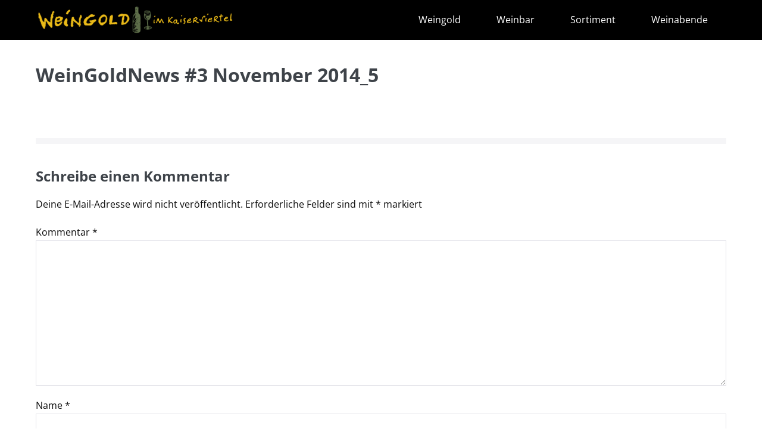

--- FILE ---
content_type: text/html; charset=UTF-8
request_url: https://weingold-im-kaiserviertel.de/weine/weingoldnews-3-november-2014_5-2/
body_size: 7748
content:
<!DOCTYPE html>

<html lang="de">

<head>
	<meta charset="UTF-8">
	<meta name="viewport" content="width=device-width, initial-scale=1">
	<link rel="profile" href="http://gmpg.org/xfn/11">
	<meta name='robots' content='index, follow, max-image-preview:large, max-snippet:-1, max-video-preview:-1' />

	<!-- This site is optimized with the Yoast SEO plugin v20.4 - https://yoast.com/wordpress/plugins/seo/ -->
	<title>WeinGoldNews #3 November 2014_5 - Weingold im Kaiserviertel</title>
	<link rel="canonical" href="https://weingold-im-kaiserviertel.de/weine/weingoldnews-3-november-2014_5-2/" />
	<meta property="og:locale" content="de_DE" />
	<meta property="og:type" content="article" />
	<meta property="og:title" content="WeinGoldNews #3 November 2014_5 - Weingold im Kaiserviertel" />
	<meta property="og:description" content="WeinGoldNews #3 November 2014_5" />
	<meta property="og:url" content="https://weingold-im-kaiserviertel.de/weine/weingoldnews-3-november-2014_5-2/" />
	<meta property="og:site_name" content="Weingold im Kaiserviertel" />
	<meta property="article:publisher" content="https://www.facebook.com/Weingold-im-Kaiserviertel-355943011101853/" />
	<meta name="twitter:card" content="summary_large_image" />
	<script type="application/ld+json" class="yoast-schema-graph">{"@context":"https://schema.org","@graph":[{"@type":"WebPage","@id":"https://weingold-im-kaiserviertel.de/weine/weingoldnews-3-november-2014_5-2/","url":"https://weingold-im-kaiserviertel.de/weine/weingoldnews-3-november-2014_5-2/","name":"WeinGoldNews #3 November 2014_5 - Weingold im Kaiserviertel","isPartOf":{"@id":"https://weingold-im-kaiserviertel.de/#website"},"primaryImageOfPage":{"@id":"https://weingold-im-kaiserviertel.de/weine/weingoldnews-3-november-2014_5-2/#primaryimage"},"image":{"@id":"https://weingold-im-kaiserviertel.de/weine/weingoldnews-3-november-2014_5-2/#primaryimage"},"thumbnailUrl":"","datePublished":"2019-01-31T06:27:19+00:00","dateModified":"2019-01-31T06:27:19+00:00","breadcrumb":{"@id":"https://weingold-im-kaiserviertel.de/weine/weingoldnews-3-november-2014_5-2/#breadcrumb"},"inLanguage":"de","potentialAction":[{"@type":"ReadAction","target":["https://weingold-im-kaiserviertel.de/weine/weingoldnews-3-november-2014_5-2/"]}]},{"@type":"ImageObject","inLanguage":"de","@id":"https://weingold-im-kaiserviertel.de/weine/weingoldnews-3-november-2014_5-2/#primaryimage","url":"","contentUrl":""},{"@type":"BreadcrumbList","@id":"https://weingold-im-kaiserviertel.de/weine/weingoldnews-3-november-2014_5-2/#breadcrumb","itemListElement":[{"@type":"ListItem","position":1,"name":"Home","item":"https://weingold-im-kaiserviertel.de/"},{"@type":"ListItem","position":2,"name":"Sortiment","item":"https://weingold-im-kaiserviertel.de/weine/"},{"@type":"ListItem","position":3,"name":"WeinGoldNews #3 November 2014_5"}]},{"@type":"WebSite","@id":"https://weingold-im-kaiserviertel.de/#website","url":"https://weingold-im-kaiserviertel.de/","name":"Weingold im Kaiserviertel","description":"","publisher":{"@id":"https://weingold-im-kaiserviertel.de/#organization"},"potentialAction":[{"@type":"SearchAction","target":{"@type":"EntryPoint","urlTemplate":"https://weingold-im-kaiserviertel.de/?s={search_term_string}"},"query-input":"required name=search_term_string"}],"inLanguage":"de"},{"@type":"Organization","@id":"https://weingold-im-kaiserviertel.de/#organization","name":"Weingold im Kaiserviertel","url":"https://weingold-im-kaiserviertel.de/","logo":{"@type":"ImageObject","inLanguage":"de","@id":"https://weingold-im-kaiserviertel.de/#/schema/logo/image/","url":"http://weingold-im-kaiserviertel.de/wp-content/uploads/2016/03/Weingold_favicon.png","contentUrl":"http://weingold-im-kaiserviertel.de/wp-content/uploads/2016/03/Weingold_favicon.png","width":108,"height":108,"caption":"Weingold im Kaiserviertel"},"image":{"@id":"https://weingold-im-kaiserviertel.de/#/schema/logo/image/"},"sameAs":["https://www.facebook.com/Weingold-im-Kaiserviertel-355943011101853/"]}]}</script>
	<!-- / Yoast SEO plugin. -->


<link href='https://fonts.gstatic.com' crossorigin rel='preconnect' />
<link rel="alternate" type="application/rss+xml" title="Weingold im Kaiserviertel &raquo; Feed" href="https://weingold-im-kaiserviertel.de/feed/" />
<link rel="alternate" type="application/rss+xml" title="Weingold im Kaiserviertel &raquo; Kommentar-Feed" href="https://weingold-im-kaiserviertel.de/comments/feed/" />
<link rel="alternate" type="application/rss+xml" title="Weingold im Kaiserviertel &raquo; WeinGoldNews #3 November 2014_5-Kommentar-Feed" href="https://weingold-im-kaiserviertel.de/weine/weingoldnews-3-november-2014_5-2/feed/" />
<script type="text/javascript">
window._wpemojiSettings = {"baseUrl":"https:\/\/s.w.org\/images\/core\/emoji\/14.0.0\/72x72\/","ext":".png","svgUrl":"https:\/\/s.w.org\/images\/core\/emoji\/14.0.0\/svg\/","svgExt":".svg","source":{"concatemoji":"https:\/\/weingold-im-kaiserviertel.de\/wp-includes\/js\/wp-emoji-release.min.js?ver=6.1.9"}};
/*! This file is auto-generated */
!function(e,a,t){var n,r,o,i=a.createElement("canvas"),p=i.getContext&&i.getContext("2d");function s(e,t){var a=String.fromCharCode,e=(p.clearRect(0,0,i.width,i.height),p.fillText(a.apply(this,e),0,0),i.toDataURL());return p.clearRect(0,0,i.width,i.height),p.fillText(a.apply(this,t),0,0),e===i.toDataURL()}function c(e){var t=a.createElement("script");t.src=e,t.defer=t.type="text/javascript",a.getElementsByTagName("head")[0].appendChild(t)}for(o=Array("flag","emoji"),t.supports={everything:!0,everythingExceptFlag:!0},r=0;r<o.length;r++)t.supports[o[r]]=function(e){if(p&&p.fillText)switch(p.textBaseline="top",p.font="600 32px Arial",e){case"flag":return s([127987,65039,8205,9895,65039],[127987,65039,8203,9895,65039])?!1:!s([55356,56826,55356,56819],[55356,56826,8203,55356,56819])&&!s([55356,57332,56128,56423,56128,56418,56128,56421,56128,56430,56128,56423,56128,56447],[55356,57332,8203,56128,56423,8203,56128,56418,8203,56128,56421,8203,56128,56430,8203,56128,56423,8203,56128,56447]);case"emoji":return!s([129777,127995,8205,129778,127999],[129777,127995,8203,129778,127999])}return!1}(o[r]),t.supports.everything=t.supports.everything&&t.supports[o[r]],"flag"!==o[r]&&(t.supports.everythingExceptFlag=t.supports.everythingExceptFlag&&t.supports[o[r]]);t.supports.everythingExceptFlag=t.supports.everythingExceptFlag&&!t.supports.flag,t.DOMReady=!1,t.readyCallback=function(){t.DOMReady=!0},t.supports.everything||(n=function(){t.readyCallback()},a.addEventListener?(a.addEventListener("DOMContentLoaded",n,!1),e.addEventListener("load",n,!1)):(e.attachEvent("onload",n),a.attachEvent("onreadystatechange",function(){"complete"===a.readyState&&t.readyCallback()})),(e=t.source||{}).concatemoji?c(e.concatemoji):e.wpemoji&&e.twemoji&&(c(e.twemoji),c(e.wpemoji)))}(window,document,window._wpemojiSettings);
</script>
<style type="text/css">
img.wp-smiley,
img.emoji {
	display: inline !important;
	border: none !important;
	box-shadow: none !important;
	height: 1em !important;
	width: 1em !important;
	margin: 0 0.07em !important;
	vertical-align: -0.1em !important;
	background: none !important;
	padding: 0 !important;
}
</style>
	<link rel='stylesheet' id='wp-block-library-css' href='https://weingold-im-kaiserviertel.de/wp-includes/css/dist/block-library/style.min.css?ver=6.1.9' type='text/css' media='all' />
<link rel='stylesheet' id='classic-theme-styles-css' href='https://weingold-im-kaiserviertel.de/wp-includes/css/classic-themes.min.css?ver=1' type='text/css' media='all' />
<style id='global-styles-inline-css' type='text/css'>
body{--wp--preset--color--black: #000000;--wp--preset--color--cyan-bluish-gray: #abb8c3;--wp--preset--color--white: #ffffff;--wp--preset--color--pale-pink: #f78da7;--wp--preset--color--vivid-red: #cf2e2e;--wp--preset--color--luminous-vivid-orange: #ff6900;--wp--preset--color--luminous-vivid-amber: #fcb900;--wp--preset--color--light-green-cyan: #7bdcb5;--wp--preset--color--vivid-green-cyan: #00d084;--wp--preset--color--pale-cyan-blue: #8ed1fc;--wp--preset--color--vivid-cyan-blue: #0693e3;--wp--preset--color--vivid-purple: #9b51e0;--wp--preset--gradient--vivid-cyan-blue-to-vivid-purple: linear-gradient(135deg,rgba(6,147,227,1) 0%,rgb(155,81,224) 100%);--wp--preset--gradient--light-green-cyan-to-vivid-green-cyan: linear-gradient(135deg,rgb(122,220,180) 0%,rgb(0,208,130) 100%);--wp--preset--gradient--luminous-vivid-amber-to-luminous-vivid-orange: linear-gradient(135deg,rgba(252,185,0,1) 0%,rgba(255,105,0,1) 100%);--wp--preset--gradient--luminous-vivid-orange-to-vivid-red: linear-gradient(135deg,rgba(255,105,0,1) 0%,rgb(207,46,46) 100%);--wp--preset--gradient--very-light-gray-to-cyan-bluish-gray: linear-gradient(135deg,rgb(238,238,238) 0%,rgb(169,184,195) 100%);--wp--preset--gradient--cool-to-warm-spectrum: linear-gradient(135deg,rgb(74,234,220) 0%,rgb(151,120,209) 20%,rgb(207,42,186) 40%,rgb(238,44,130) 60%,rgb(251,105,98) 80%,rgb(254,248,76) 100%);--wp--preset--gradient--blush-light-purple: linear-gradient(135deg,rgb(255,206,236) 0%,rgb(152,150,240) 100%);--wp--preset--gradient--blush-bordeaux: linear-gradient(135deg,rgb(254,205,165) 0%,rgb(254,45,45) 50%,rgb(107,0,62) 100%);--wp--preset--gradient--luminous-dusk: linear-gradient(135deg,rgb(255,203,112) 0%,rgb(199,81,192) 50%,rgb(65,88,208) 100%);--wp--preset--gradient--pale-ocean: linear-gradient(135deg,rgb(255,245,203) 0%,rgb(182,227,212) 50%,rgb(51,167,181) 100%);--wp--preset--gradient--electric-grass: linear-gradient(135deg,rgb(202,248,128) 0%,rgb(113,206,126) 100%);--wp--preset--gradient--midnight: linear-gradient(135deg,rgb(2,3,129) 0%,rgb(40,116,252) 100%);--wp--preset--duotone--dark-grayscale: url('#wp-duotone-dark-grayscale');--wp--preset--duotone--grayscale: url('#wp-duotone-grayscale');--wp--preset--duotone--purple-yellow: url('#wp-duotone-purple-yellow');--wp--preset--duotone--blue-red: url('#wp-duotone-blue-red');--wp--preset--duotone--midnight: url('#wp-duotone-midnight');--wp--preset--duotone--magenta-yellow: url('#wp-duotone-magenta-yellow');--wp--preset--duotone--purple-green: url('#wp-duotone-purple-green');--wp--preset--duotone--blue-orange: url('#wp-duotone-blue-orange');--wp--preset--font-size--small: 14px;--wp--preset--font-size--medium: 20px;--wp--preset--font-size--large: 20px;--wp--preset--font-size--x-large: 42px;--wp--preset--font-size--tiny: 12px;--wp--preset--font-size--regular: 16px;--wp--preset--font-size--larger: 32px;--wp--preset--font-size--extra: 44px;--wp--preset--spacing--20: 0.44rem;--wp--preset--spacing--30: 0.67rem;--wp--preset--spacing--40: 1rem;--wp--preset--spacing--50: 1.5rem;--wp--preset--spacing--60: 2.25rem;--wp--preset--spacing--70: 3.38rem;--wp--preset--spacing--80: 5.06rem;}:where(.is-layout-flex){gap: 0.5em;}body .is-layout-flow > .alignleft{float: left;margin-inline-start: 0;margin-inline-end: 2em;}body .is-layout-flow > .alignright{float: right;margin-inline-start: 2em;margin-inline-end: 0;}body .is-layout-flow > .aligncenter{margin-left: auto !important;margin-right: auto !important;}body .is-layout-constrained > .alignleft{float: left;margin-inline-start: 0;margin-inline-end: 2em;}body .is-layout-constrained > .alignright{float: right;margin-inline-start: 2em;margin-inline-end: 0;}body .is-layout-constrained > .aligncenter{margin-left: auto !important;margin-right: auto !important;}body .is-layout-constrained > :where(:not(.alignleft):not(.alignright):not(.alignfull)){max-width: var(--wp--style--global--content-size);margin-left: auto !important;margin-right: auto !important;}body .is-layout-constrained > .alignwide{max-width: var(--wp--style--global--wide-size);}body .is-layout-flex{display: flex;}body .is-layout-flex{flex-wrap: wrap;align-items: center;}body .is-layout-flex > *{margin: 0;}:where(.wp-block-columns.is-layout-flex){gap: 2em;}.has-black-color{color: var(--wp--preset--color--black) !important;}.has-cyan-bluish-gray-color{color: var(--wp--preset--color--cyan-bluish-gray) !important;}.has-white-color{color: var(--wp--preset--color--white) !important;}.has-pale-pink-color{color: var(--wp--preset--color--pale-pink) !important;}.has-vivid-red-color{color: var(--wp--preset--color--vivid-red) !important;}.has-luminous-vivid-orange-color{color: var(--wp--preset--color--luminous-vivid-orange) !important;}.has-luminous-vivid-amber-color{color: var(--wp--preset--color--luminous-vivid-amber) !important;}.has-light-green-cyan-color{color: var(--wp--preset--color--light-green-cyan) !important;}.has-vivid-green-cyan-color{color: var(--wp--preset--color--vivid-green-cyan) !important;}.has-pale-cyan-blue-color{color: var(--wp--preset--color--pale-cyan-blue) !important;}.has-vivid-cyan-blue-color{color: var(--wp--preset--color--vivid-cyan-blue) !important;}.has-vivid-purple-color{color: var(--wp--preset--color--vivid-purple) !important;}.has-black-background-color{background-color: var(--wp--preset--color--black) !important;}.has-cyan-bluish-gray-background-color{background-color: var(--wp--preset--color--cyan-bluish-gray) !important;}.has-white-background-color{background-color: var(--wp--preset--color--white) !important;}.has-pale-pink-background-color{background-color: var(--wp--preset--color--pale-pink) !important;}.has-vivid-red-background-color{background-color: var(--wp--preset--color--vivid-red) !important;}.has-luminous-vivid-orange-background-color{background-color: var(--wp--preset--color--luminous-vivid-orange) !important;}.has-luminous-vivid-amber-background-color{background-color: var(--wp--preset--color--luminous-vivid-amber) !important;}.has-light-green-cyan-background-color{background-color: var(--wp--preset--color--light-green-cyan) !important;}.has-vivid-green-cyan-background-color{background-color: var(--wp--preset--color--vivid-green-cyan) !important;}.has-pale-cyan-blue-background-color{background-color: var(--wp--preset--color--pale-cyan-blue) !important;}.has-vivid-cyan-blue-background-color{background-color: var(--wp--preset--color--vivid-cyan-blue) !important;}.has-vivid-purple-background-color{background-color: var(--wp--preset--color--vivid-purple) !important;}.has-black-border-color{border-color: var(--wp--preset--color--black) !important;}.has-cyan-bluish-gray-border-color{border-color: var(--wp--preset--color--cyan-bluish-gray) !important;}.has-white-border-color{border-color: var(--wp--preset--color--white) !important;}.has-pale-pink-border-color{border-color: var(--wp--preset--color--pale-pink) !important;}.has-vivid-red-border-color{border-color: var(--wp--preset--color--vivid-red) !important;}.has-luminous-vivid-orange-border-color{border-color: var(--wp--preset--color--luminous-vivid-orange) !important;}.has-luminous-vivid-amber-border-color{border-color: var(--wp--preset--color--luminous-vivid-amber) !important;}.has-light-green-cyan-border-color{border-color: var(--wp--preset--color--light-green-cyan) !important;}.has-vivid-green-cyan-border-color{border-color: var(--wp--preset--color--vivid-green-cyan) !important;}.has-pale-cyan-blue-border-color{border-color: var(--wp--preset--color--pale-cyan-blue) !important;}.has-vivid-cyan-blue-border-color{border-color: var(--wp--preset--color--vivid-cyan-blue) !important;}.has-vivid-purple-border-color{border-color: var(--wp--preset--color--vivid-purple) !important;}.has-vivid-cyan-blue-to-vivid-purple-gradient-background{background: var(--wp--preset--gradient--vivid-cyan-blue-to-vivid-purple) !important;}.has-light-green-cyan-to-vivid-green-cyan-gradient-background{background: var(--wp--preset--gradient--light-green-cyan-to-vivid-green-cyan) !important;}.has-luminous-vivid-amber-to-luminous-vivid-orange-gradient-background{background: var(--wp--preset--gradient--luminous-vivid-amber-to-luminous-vivid-orange) !important;}.has-luminous-vivid-orange-to-vivid-red-gradient-background{background: var(--wp--preset--gradient--luminous-vivid-orange-to-vivid-red) !important;}.has-very-light-gray-to-cyan-bluish-gray-gradient-background{background: var(--wp--preset--gradient--very-light-gray-to-cyan-bluish-gray) !important;}.has-cool-to-warm-spectrum-gradient-background{background: var(--wp--preset--gradient--cool-to-warm-spectrum) !important;}.has-blush-light-purple-gradient-background{background: var(--wp--preset--gradient--blush-light-purple) !important;}.has-blush-bordeaux-gradient-background{background: var(--wp--preset--gradient--blush-bordeaux) !important;}.has-luminous-dusk-gradient-background{background: var(--wp--preset--gradient--luminous-dusk) !important;}.has-pale-ocean-gradient-background{background: var(--wp--preset--gradient--pale-ocean) !important;}.has-electric-grass-gradient-background{background: var(--wp--preset--gradient--electric-grass) !important;}.has-midnight-gradient-background{background: var(--wp--preset--gradient--midnight) !important;}.has-small-font-size{font-size: var(--wp--preset--font-size--small) !important;}.has-medium-font-size{font-size: var(--wp--preset--font-size--medium) !important;}.has-large-font-size{font-size: var(--wp--preset--font-size--large) !important;}.has-x-large-font-size{font-size: var(--wp--preset--font-size--x-large) !important;}
.wp-block-navigation a:where(:not(.wp-element-button)){color: inherit;}
:where(.wp-block-columns.is-layout-flex){gap: 2em;}
.wp-block-pullquote{font-size: 1.5em;line-height: 1.6;}
</style>
<link rel='stylesheet' id='contact-form-7-css' href='https://weingold-im-kaiserviertel.de/wp-content/plugins/contact-form-7/includes/css/styles.css?ver=5.7.5.1' type='text/css' media='all' />
<link rel='stylesheet' id='wpbf-style-css' href='https://weingold-im-kaiserviertel.de/wp-content/themes/page-builder-framework/style.css?ver=2.0.8.2' type='text/css' media='all' />
<style id='wpbf-style-inline-css' type='text/css'>
body,button,input,optgroup,select,textarea,h1,h2,h3,h4,h5,h6{font-family:Open Sans;font-weight:400;font-style:normal;}body{color:#0a0a0a;}.wpbf-menu,.wpbf-mobile-menu{font-family:Open Sans;font-weight:400;font-style:normal;}h1,h2,h3,h4,h5,h6{font-family:Open Sans;font-weight:700;font-style:normal;}h3{font-family:Open Sans;font-weight:700;font-style:normal;}h4{font-family:Open Sans;font-weight:700;font-style:normal;}h5{font-family:Open Sans;font-weight:700;font-style:normal;}h6{font-family:Open Sans;font-weight:700;font-style:normal;}a{color:#ffffff;}.bypostauthor{border-color:#ffffff;}.wpbf-button-primary{background:#ffffff;}a:hover{color:#ffffff;}.wpbf-button-primary:hover{background:#ffffff;}.wpbf-menu > .current-menu-item > a{color:#ffffff!important;}.wpbf-archive-content .wpbf-post{text-align:left;}.wpbf-navigation .wpbf-1-4{width:29%;}.wpbf-navigation .wpbf-3-4{width:71%;}.wpbf-navigation .wpbf-2-3{width:66%;}.wpbf-navigation .wpbf-1-3{width:34%;}.wpbf-logo img,.wpbf-mobile-logo img{width:360px;}.wpbf-nav-wrapper{padding-top:10px;padding-bottom:10px;}.wpbf-menu > .menu-item > a{padding-left:30px;padding-right:30px;}.wpbf-navigation{background-color:#000000;}.wpbf-menu a,.wpbf-mobile-menu a,.wpbf-close{color:#ffffff;}.wpbf-sub-menu > .menu-item-has-children:not(.wpbf-mega-menu) .sub-menu li,.wpbf-sub-menu > .wpbf-mega-menu > .sub-menu{background-color:#ffffff;}.wpbf-mobile-nav-wrapper{padding-top:20px;padding-bottom:20px;}.wpbf-mobile-nav-wrapper{background:#000000;}.wpbf-mobile-menu a,.wpbf-mobile-menu-container .wpbf-close{color:#ffffff;}.wpbf-mobile-menu .menu-item{border-top-color:#ffffff;}.wpbf-mobile-menu > .menu-item:last-child{border-bottom-color:#ffffff;}.wpbf-mobile-nav-item{color:#ffffff;font-size:16px;}.wpbf-mobile-nav-item a{color:#ffffff;}.wpbf-mobile-menu > .menu-item a{background-color:#000000;}.wpbf-inner-footer{padding-top:20px;padding-bottom:20px;}.wpbf-page-footer{background-color:#000000;color:#ffffff;}
</style>
<link rel='stylesheet' id='wpbf-responsive-css' href='https://weingold-im-kaiserviertel.de/wp-content/themes/page-builder-framework/css/min/responsive-min.css?ver=2.0.8.2' type='text/css' media='all' />
<!--n2css--><script type='text/javascript' src='https://weingold-im-kaiserviertel.de/wp-includes/js/jquery/jquery.min.js?ver=3.6.1' id='jquery-core-js'></script>
<script type='text/javascript' src='https://weingold-im-kaiserviertel.de/wp-includes/js/jquery/jquery-migrate.min.js?ver=3.3.2' id='jquery-migrate-js'></script>
<link rel="https://api.w.org/" href="https://weingold-im-kaiserviertel.de/wp-json/" /><link rel="alternate" type="application/json" href="https://weingold-im-kaiserviertel.de/wp-json/wp/v2/media/940" /><link rel="EditURI" type="application/rsd+xml" title="RSD" href="https://weingold-im-kaiserviertel.de/xmlrpc.php?rsd" />
<link rel="wlwmanifest" type="application/wlwmanifest+xml" href="https://weingold-im-kaiserviertel.de/wp-includes/wlwmanifest.xml" />
<meta name="generator" content="WordPress 6.1.9" />
<link rel='shortlink' href='https://weingold-im-kaiserviertel.de/?p=940' />
<link rel="alternate" type="application/json+oembed" href="https://weingold-im-kaiserviertel.de/wp-json/oembed/1.0/embed?url=https%3A%2F%2Fweingold-im-kaiserviertel.de%2Fweine%2Fweingoldnews-3-november-2014_5-2%2F" />
<link rel="alternate" type="text/xml+oembed" href="https://weingold-im-kaiserviertel.de/wp-json/oembed/1.0/embed?url=https%3A%2F%2Fweingold-im-kaiserviertel.de%2Fweine%2Fweingoldnews-3-november-2014_5-2%2F&#038;format=xml" />

<!-- Goolytics - Simple Google Analytics Begin -->
<script async src="//www.googletagmanager.com/gtag/js?id=UA-146072198-1"></script>
<script>window.dataLayer = window.dataLayer || [];
function gtag(){dataLayer.push(arguments);}
gtag('js', new Date());

gtag('config', 'UA-146072198-1', { 'anonymize_ip': true });
</script>
<!-- Goolytics - Simple Google Analytics End -->

<meta name="generator" content="Elementor 3.21.4; features: e_optimized_assets_loading, additional_custom_breakpoints; settings: css_print_method-external, google_font-enabled, font_display-auto">
<style type="text/css">.recentcomments a{display:inline !important;padding:0 !important;margin:0 !important;}</style><link rel="icon" href="https://weingold-im-kaiserviertel.de/wp-content/uploads/2025/08/cropped-Logo-Weingold-2025-32x32.jpg" sizes="32x32" />
<link rel="icon" href="https://weingold-im-kaiserviertel.de/wp-content/uploads/2025/08/cropped-Logo-Weingold-2025-192x192.jpg" sizes="192x192" />
<link rel="apple-touch-icon" href="https://weingold-im-kaiserviertel.de/wp-content/uploads/2025/08/cropped-Logo-Weingold-2025-180x180.jpg" />
<meta name="msapplication-TileImage" content="https://weingold-im-kaiserviertel.de/wp-content/uploads/2025/08/cropped-Logo-Weingold-2025-270x270.jpg" />
<style id="kirki-inline-styles">@font-face{font-display:swap;font-family:'Open Sans';font-style:normal;font-weight:400;font-stretch:normal;src:url(//fonts.gstatic.com/l/font?kit=memSYaGs126MiZpBA-UvWbX2vVnXBbObj2OVZyOOSr4dVJWUgsjZ0C4k&skey=62c1cbfccc78b4b2&v=v44) format('woff');}@font-face{font-display:swap;font-family:'Open Sans';font-style:normal;font-weight:700;font-stretch:normal;src:url(//fonts.gstatic.com/l/font?kit=memSYaGs126MiZpBA-UvWbX2vVnXBbObj2OVZyOOSr4dVJWUgsg-1y4k&skey=62c1cbfccc78b4b2&v=v44) format('woff');}</style></head>

<body class="attachment attachment-template-default attachmentid-940 attachment-msword wp-custom-logo wpbf wpbf-weingoldnews-3-november-2014_5-2 wpbf-no-sidebar elementor-default elementor-kit-1201" itemscope="itemscope" itemtype="https://schema.org/Blog">
	<a class="screen-reader-text skip-link" href="#content" title="Weiter zum Inhalt">Weiter zum Inhalt</a>

	<svg xmlns="http://www.w3.org/2000/svg" viewBox="0 0 0 0" width="0" height="0" focusable="false" role="none" style="visibility: hidden; position: absolute; left: -9999px; overflow: hidden;" ><defs><filter id="wp-duotone-dark-grayscale"><feColorMatrix color-interpolation-filters="sRGB" type="matrix" values=" .299 .587 .114 0 0 .299 .587 .114 0 0 .299 .587 .114 0 0 .299 .587 .114 0 0 " /><feComponentTransfer color-interpolation-filters="sRGB" ><feFuncR type="table" tableValues="0 0.49803921568627" /><feFuncG type="table" tableValues="0 0.49803921568627" /><feFuncB type="table" tableValues="0 0.49803921568627" /><feFuncA type="table" tableValues="1 1" /></feComponentTransfer><feComposite in2="SourceGraphic" operator="in" /></filter></defs></svg><svg xmlns="http://www.w3.org/2000/svg" viewBox="0 0 0 0" width="0" height="0" focusable="false" role="none" style="visibility: hidden; position: absolute; left: -9999px; overflow: hidden;" ><defs><filter id="wp-duotone-grayscale"><feColorMatrix color-interpolation-filters="sRGB" type="matrix" values=" .299 .587 .114 0 0 .299 .587 .114 0 0 .299 .587 .114 0 0 .299 .587 .114 0 0 " /><feComponentTransfer color-interpolation-filters="sRGB" ><feFuncR type="table" tableValues="0 1" /><feFuncG type="table" tableValues="0 1" /><feFuncB type="table" tableValues="0 1" /><feFuncA type="table" tableValues="1 1" /></feComponentTransfer><feComposite in2="SourceGraphic" operator="in" /></filter></defs></svg><svg xmlns="http://www.w3.org/2000/svg" viewBox="0 0 0 0" width="0" height="0" focusable="false" role="none" style="visibility: hidden; position: absolute; left: -9999px; overflow: hidden;" ><defs><filter id="wp-duotone-purple-yellow"><feColorMatrix color-interpolation-filters="sRGB" type="matrix" values=" .299 .587 .114 0 0 .299 .587 .114 0 0 .299 .587 .114 0 0 .299 .587 .114 0 0 " /><feComponentTransfer color-interpolation-filters="sRGB" ><feFuncR type="table" tableValues="0.54901960784314 0.98823529411765" /><feFuncG type="table" tableValues="0 1" /><feFuncB type="table" tableValues="0.71764705882353 0.25490196078431" /><feFuncA type="table" tableValues="1 1" /></feComponentTransfer><feComposite in2="SourceGraphic" operator="in" /></filter></defs></svg><svg xmlns="http://www.w3.org/2000/svg" viewBox="0 0 0 0" width="0" height="0" focusable="false" role="none" style="visibility: hidden; position: absolute; left: -9999px; overflow: hidden;" ><defs><filter id="wp-duotone-blue-red"><feColorMatrix color-interpolation-filters="sRGB" type="matrix" values=" .299 .587 .114 0 0 .299 .587 .114 0 0 .299 .587 .114 0 0 .299 .587 .114 0 0 " /><feComponentTransfer color-interpolation-filters="sRGB" ><feFuncR type="table" tableValues="0 1" /><feFuncG type="table" tableValues="0 0.27843137254902" /><feFuncB type="table" tableValues="0.5921568627451 0.27843137254902" /><feFuncA type="table" tableValues="1 1" /></feComponentTransfer><feComposite in2="SourceGraphic" operator="in" /></filter></defs></svg><svg xmlns="http://www.w3.org/2000/svg" viewBox="0 0 0 0" width="0" height="0" focusable="false" role="none" style="visibility: hidden; position: absolute; left: -9999px; overflow: hidden;" ><defs><filter id="wp-duotone-midnight"><feColorMatrix color-interpolation-filters="sRGB" type="matrix" values=" .299 .587 .114 0 0 .299 .587 .114 0 0 .299 .587 .114 0 0 .299 .587 .114 0 0 " /><feComponentTransfer color-interpolation-filters="sRGB" ><feFuncR type="table" tableValues="0 0" /><feFuncG type="table" tableValues="0 0.64705882352941" /><feFuncB type="table" tableValues="0 1" /><feFuncA type="table" tableValues="1 1" /></feComponentTransfer><feComposite in2="SourceGraphic" operator="in" /></filter></defs></svg><svg xmlns="http://www.w3.org/2000/svg" viewBox="0 0 0 0" width="0" height="0" focusable="false" role="none" style="visibility: hidden; position: absolute; left: -9999px; overflow: hidden;" ><defs><filter id="wp-duotone-magenta-yellow"><feColorMatrix color-interpolation-filters="sRGB" type="matrix" values=" .299 .587 .114 0 0 .299 .587 .114 0 0 .299 .587 .114 0 0 .299 .587 .114 0 0 " /><feComponentTransfer color-interpolation-filters="sRGB" ><feFuncR type="table" tableValues="0.78039215686275 1" /><feFuncG type="table" tableValues="0 0.94901960784314" /><feFuncB type="table" tableValues="0.35294117647059 0.47058823529412" /><feFuncA type="table" tableValues="1 1" /></feComponentTransfer><feComposite in2="SourceGraphic" operator="in" /></filter></defs></svg><svg xmlns="http://www.w3.org/2000/svg" viewBox="0 0 0 0" width="0" height="0" focusable="false" role="none" style="visibility: hidden; position: absolute; left: -9999px; overflow: hidden;" ><defs><filter id="wp-duotone-purple-green"><feColorMatrix color-interpolation-filters="sRGB" type="matrix" values=" .299 .587 .114 0 0 .299 .587 .114 0 0 .299 .587 .114 0 0 .299 .587 .114 0 0 " /><feComponentTransfer color-interpolation-filters="sRGB" ><feFuncR type="table" tableValues="0.65098039215686 0.40392156862745" /><feFuncG type="table" tableValues="0 1" /><feFuncB type="table" tableValues="0.44705882352941 0.4" /><feFuncA type="table" tableValues="1 1" /></feComponentTransfer><feComposite in2="SourceGraphic" operator="in" /></filter></defs></svg><svg xmlns="http://www.w3.org/2000/svg" viewBox="0 0 0 0" width="0" height="0" focusable="false" role="none" style="visibility: hidden; position: absolute; left: -9999px; overflow: hidden;" ><defs><filter id="wp-duotone-blue-orange"><feColorMatrix color-interpolation-filters="sRGB" type="matrix" values=" .299 .587 .114 0 0 .299 .587 .114 0 0 .299 .587 .114 0 0 .299 .587 .114 0 0 " /><feComponentTransfer color-interpolation-filters="sRGB" ><feFuncR type="table" tableValues="0.098039215686275 1" /><feFuncG type="table" tableValues="0 0.66274509803922" /><feFuncB type="table" tableValues="0.84705882352941 0.41960784313725" /><feFuncA type="table" tableValues="1 1" /></feComponentTransfer><feComposite in2="SourceGraphic" operator="in" /></filter></defs></svg>
	
	<div id="container" class="hfeed wpbf-page">

		
		
		<header id="header" class="wpbf-page-header" itemscope="itemscope" itemtype="https://schema.org/WPHeader">

			
			
			<!-- Navigation -->
			<div class="wpbf-navigation" data-sub-menu-animation-duration="250" >

				
				<!-- Main Navigation -->
				
<div class="wpbf-container wpbf-container-center wpbf-visible-large wpbf-nav-wrapper wpbf-menu-right">

	<div class="wpbf-grid wpbf-grid-collapse">

		<div class="wpbf-1-4 wpbf-logo-container">

			<div class="wpbf-logo" itemscope="itemscope" itemtype="https://schema.org/Organization"><a class="wpbf-remove-font-size" href="https://weingold-im-kaiserviertel.de" itemprop="url"><img src="https://weingold-im-kaiserviertel.de/wp-content/uploads/2016/03/cropped-logo_Weingoldgr2.png" alt="Weingold im Kaiserviertel" title="Weingold im Kaiserviertel" itemprop="logo" /></a></div>
		</div>

		<div class="wpbf-3-4 wpbf-menu-container">

			
			<nav id="navigation" class="wpbf-clearfix" itemscope="itemscope" itemtype="https://schema.org/SiteNavigationElement" aria-label="Website-Navigation">

				
				<ul id="menu-header" class="wpbf-menu wpbf-sub-menu wpbf-sub-menu-align-left wpbf-sub-menu-animation-fade wpbf-menu-effect-none wpbf-menu-animation-fade wpbf-menu-align-center"><li id="menu-item-994" class="menu-item menu-item-type-custom menu-item-object-custom menu-item-home menu-item-994"><a href="http://weingold-im-kaiserviertel.de">Weingold</a></li>
<li id="menu-item-879" class="menu-item menu-item-type-post_type menu-item-object-page menu-item-879"><a href="https://weingold-im-kaiserviertel.de/weinbar/">Weinbar</a></li>
<li id="menu-item-830" class="menu-item menu-item-type-post_type menu-item-object-page menu-item-830"><a href="https://weingold-im-kaiserviertel.de/weine/">Sortiment</a></li>
<li id="menu-item-878" class="menu-item menu-item-type-post_type menu-item-object-page menu-item-878"><a href="https://weingold-im-kaiserviertel.de/weinabende/">Weinabende</a></li>
</ul>
				
			</nav>

			
		</div>

	</div>

</div>
				<!-- Mobile Navigation -->
				
<div class="wpbf-mobile-menu-hamburger wpbf-hidden-large">

	<div class="wpbf-mobile-nav-wrapper wpbf-container">
		
		<div class="wpbf-mobile-logo-container wpbf-2-3">

			<div class="wpbf-mobile-logo" itemscope="itemscope" itemtype="https://schema.org/Organization"><a href="https://weingold-im-kaiserviertel.de" itemprop="url"><img src="https://weingold-im-kaiserviertel.de/wp-content/uploads/2016/03/cropped-logo_Weingoldgr2.png" alt="Weingold im Kaiserviertel" title="Weingold im Kaiserviertel" itemprop="logo" /></a></div>
		</div>

		<div class="wpbf-menu-toggle-container wpbf-1-3">

			
			<button id="wpbf-mobile-menu-toggle" class="wpbf-mobile-nav-item wpbf-mobile-menu-toggle wpbff wpbff-hamburger" aria-label="Website-Navigation" aria-controls="navigation" aria-expanded="false" aria-haspopup="true">
				<span class="screen-reader-text">Menü-Schalter</span>
			</button>

			
		</div>

	</div>

	<div class="wpbf-mobile-menu-container">

		<nav id="navigation" itemscope="itemscope" itemtype="https://schema.org/SiteNavigationElement" aria-labelledby="wpbf-mobile-menu-toggle">

			<ul id="menu-header-1" class="wpbf-mobile-menu"><li class="menu-item menu-item-type-custom menu-item-object-custom menu-item-home menu-item-994"><a href="http://weingold-im-kaiserviertel.de">Weingold</a></li>
<li class="menu-item menu-item-type-post_type menu-item-object-page menu-item-879"><a href="https://weingold-im-kaiserviertel.de/weinbar/">Weinbar</a></li>
<li class="menu-item menu-item-type-post_type menu-item-object-page menu-item-830"><a href="https://weingold-im-kaiserviertel.de/weine/">Sortiment</a></li>
<li class="menu-item menu-item-type-post_type menu-item-object-page menu-item-878"><a href="https://weingold-im-kaiserviertel.de/weinabende/">Weinabende</a></li>
</ul>
		</nav>

	</div>

</div>
				
			</div>

			
		</header>		
		
		<div id="content">

						
			<div id="inner-content" class="wpbf-container wpbf-container-center wpbf-padding-medium">
				
				<main id="main" class="wpbf-main wpbf-attachment-content">

					
					<h1 class="entry-title" itemprop="headline">WeinGoldNews #3 November 2014_5</h1>
					
					<div class="entry-content" itemprop="text">

						<p class="attachment"><a href='https://weingold-im-kaiserviertel.de/wp-content/uploads/2019/01/WeinGoldNews-3-November-2014_5-1.doc'>WeinGoldNews #3 November 2014_5</a></p>

						
					</div>

					
					

	<div id="respond" class="comment-respond">
		<h3 id="reply-title" class="comment-reply-title">Schreibe einen Kommentar <small><a rel="nofollow" id="cancel-comment-reply-link" href="/weine/weingoldnews-3-november-2014_5-2/#respond" style="display:none;">Antwort abbrechen</a></small></h3><form action="https://weingold-im-kaiserviertel.de/wp-comments-post.php" method="post" id="commentform" class="comment-form" novalidate><p class="comment-notes"><span id="email-notes">Deine E-Mail-Adresse wird nicht veröffentlicht.</span> <span class="required-field-message">Erforderliche Felder sind mit <span class="required">*</span> markiert</span></p><p class="comment-form-comment"><label for="comment">Kommentar <span class="required">*</span></label> <textarea id="comment" name="comment" cols="45" rows="8" maxlength="65525" required></textarea></p><p class="comment-form-author"><label for="author">Name <span class="required">*</span></label> <input id="author" name="author" type="text" value="" size="30" maxlength="245" autocomplete="name" required /></p>
<p class="comment-form-email"><label for="email">E-Mail-Adresse <span class="required">*</span></label> <input id="email" name="email" type="email" value="" size="30" maxlength="100" aria-describedby="email-notes" autocomplete="email" required /></p>
<p class="comment-form-url"><label for="url">Website</label> <input id="url" name="url" type="url" value="" size="30" maxlength="200" autocomplete="url" /></p>
<p class="form-submit"><input name="submit" type="submit" id="submit" class="submit" value="Kommentar senden" /> <input type='hidden' name='comment_post_ID' value='940' id='comment_post_ID' />
<input type='hidden' name='comment_parent' id='comment_parent' value='0' />
</p></form>	</div><!-- #respond -->
	
					
				</main>

				
			</div>
						
		</div>
	    

		<footer id="footer" class="wpbf-page-footer" itemscope="itemscope" itemtype="https://schema.org/WPFooter">

			
			<div class="wpbf-inner-footer wpbf-container wpbf-container-center wpbf-footer-one-column">

				<div class="wpbf-inner-footer-content">

					<ul id="menu-footer" class="wpbf-menu"><li id="menu-item-972" class="menu-item menu-item-type-post_type menu-item-object-page menu-item-972"><a href="https://weingold-im-kaiserviertel.de/impressum/">Impressum &#038; Datenschutzerklärung</a></li>
<li id="menu-item-1004" class="menu-item menu-item-type-post_type menu-item-object-page menu-item-1004"><a href="https://weingold-im-kaiserviertel.de/weinabende/">Weinabende</a></li>
<li id="menu-item-1077" class="menu-item menu-item-type-post_type menu-item-object-page menu-item-1077"><a href="https://weingold-im-kaiserviertel.de/weine/">Sortiment</a></li>
<li id="menu-item-1006" class="menu-item menu-item-type-post_type menu-item-object-page menu-item-1006"><a href="https://weingold-im-kaiserviertel.de/weinbar/">Weinbar</a></li>
</ul>
				</div>

				
			</div>

			
		</footer>
	</div>


<script type='text/javascript' src='https://weingold-im-kaiserviertel.de/wp-content/plugins/contact-form-7/includes/swv/js/index.js?ver=5.7.5.1' id='swv-js'></script>
<script type='text/javascript' id='contact-form-7-js-extra'>
/* <![CDATA[ */
var wpcf7 = {"api":{"root":"https:\/\/weingold-im-kaiserviertel.de\/wp-json\/","namespace":"contact-form-7\/v1"}};
/* ]]> */
</script>
<script type='text/javascript' src='https://weingold-im-kaiserviertel.de/wp-content/plugins/contact-form-7/includes/js/index.js?ver=5.7.5.1' id='contact-form-7-js'></script>
<script type='text/javascript' src='https://weingold-im-kaiserviertel.de/wp-content/themes/page-builder-framework/js/min/site-min.js?ver=2.0.8.2' id='wpbf-site-js'></script>
<script type='text/javascript' src='https://weingold-im-kaiserviertel.de/wp-content/themes/page-builder-framework/js/min/mobile-hamburger-min.js?ver=2.0.8.2' id='wpbf-mobile-menu-hamburger-js'></script>
<script type='text/javascript' src='https://weingold-im-kaiserviertel.de/wp-includes/js/comment-reply.min.js?ver=6.1.9' id='comment-reply-js'></script>

</body>

</html>